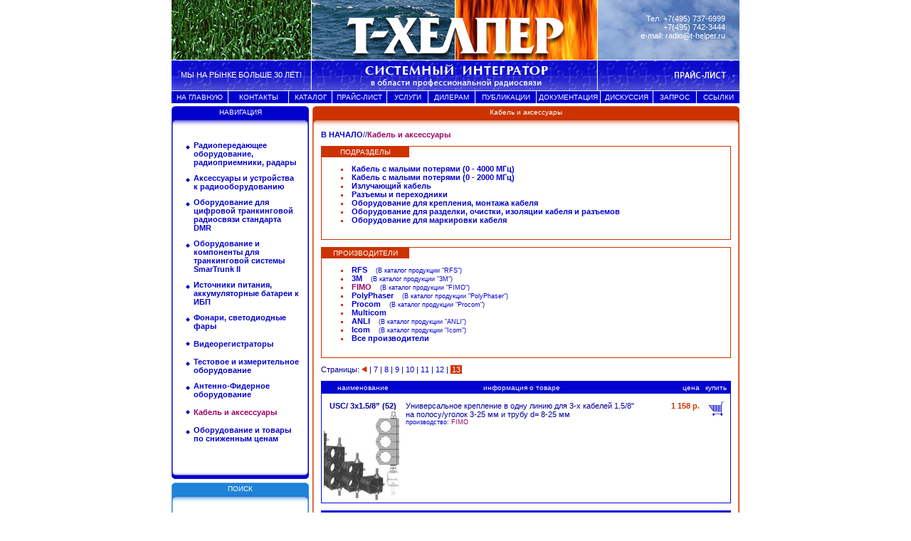

--- FILE ---
content_type: text/html
request_url: https://www.t-helper.ru/price/?pr=42&produce=20&m=120
body_size: 4364
content:
<html>
<head>
<meta http-equiv="Pragma" content="no-cache">
<meta http-equiv="Cache-Control" content="no-cache">
<title>Кабель и аксессуары - Прайс-Лист</title>
<meta name="description" content="Кабель и аксессуары - Прайс-Лист">
<META NAME="keywords" CONTENT="icom, радиосвязь, трансиверы, рации, радиостанции, кабель, icom, антенны, грозоразрядники, дуплексеры, гарнитуры, сплиттеры, изоляция, герметизация, навигация, разъемы, вч-кабели, аккумуляторы"> 
<META HTTP-EQUIV="keywords" CONTENT ="icom, радиосвязь, трансиверы, рации, радиостанции, кабель, icom, антенны, грозоразрядники, дуплексеры, гарнитуры, сплиттеры, изоляция, герметизация, навигация, разъемы, вч-кабели, аккумуляторы">
<link href="/CSS/default.css" rel="stylesheet" type="text/css">
<link href="/CSS/main_menu.css" rel="stylesheet" type="text/css">
<link href="/CSS/menu.css" rel="stylesheet" type="text/css">
<link href="/CSS/price.css" rel="stylesheet" type="text/css" />
<script type="text/javascript" language="JavaScript1.2" src="/scripts/main_menu/stmenu.js"></script>
<script language="JavaScript" src="/scripts/price/order.js" type="text/javascript"></script>
<script language="JavaScript" src="/scripts/price/picview.js" type="text/javascript">
</script>
<meta http-equiv="Content-Type" content="text/html; charset=windows-1251">
</head>

<body  bgcolor="#FFFFFF" leftmargin="0" topmargin="0" bottommargin="0" marginwidth="0" marginheight="0" onUnload="closes();">
<div id="floatPic"></div>
<div align="center"><table width="100%" height="100%" border="0" cellpadding="0" cellspacing="0">
  <tr>
    <td align="center" valign="top"><table id="osn" width="798" border="0" cellpadding="0" cellspacing="0">
<tr>
		<td>
			<img src="/Pic/up/up1.jpg" width="196" height="84" alt=""></td>
		<td>
			<img src="/Pic/up/up2.jpg" width="202" height="84" alt="Т-Хелпер - системный интегратор в области профессиональной радиосвязи, интеграция и создание транкинговых систем радиосвязи и радиотелефонии, поставки любительских и профессиональных радиостанций, трансиверов icom"></td>
		<td><img src="/Pic/up/up3.jpg" width="200" height="84"></td>
		<td valign="top" background="/Pic/up/up4.jpg"><div class="class="title"">
		  <div align="right"  style="padding-right:20px; color:#FFFFFF; padding-top:20px">
		    Тел. <a href="tel:+74957376999"  style="color:#FFFFFF">+7(495) 737-6999</a><br />
		<a href="tel: +74957423444" style="color:#FFFFFF">+7(495) 742-3444</a><br />
		  e-mail: <a href="mailto:radio&#64t-helper.ru" style="color:#FFFFFF">radio&#64t-helper.ru</a></div>
	    </div></td>
  </tr>
	<tr>
		<td background="/Pic/up/up5.gif"><div align="center"  style="color:#FFFFFF">МЫ НА РЫНКЕ БОЛЬШЕ 30 ЛЕТ!</div></td>
<td>
			<img src="/Pic/up/up6.gif" width="202" height="43" alt=""></td>
		<td><img src="/Pic/up/up7.gif" width="200" height="43"></td>
		<td><img src="/Pic/up/board/price.gif" width="200" height="43" alt=""></td>
	</tr>
</table>
<table width="798" border="0" cellspacing="0" cellpadding="0">
  <tr>
    <td height="1"><img src="/Pic/none.gif" alt="" width="1" height="1"></td>
  </tr>
</table>
	<table width="798" border="0" cellpadding="0" cellspacing="0" id="main_menu">
	   <tr align="center">
	      <td background="/Pic/design/menu/main/fon.gif"><script language="JavaScript" type="text/javascript" src="/scripts/main_menu/main_menu.js"></script></td>
	    </tr>
	  </table>
	 <table width="798" border="0" cellspacing="0" cellpadding="0">
	  <tr>
	    <td height="4"></td>
	  </tr>
	</table>
	 
 <table width="798" border="0" cellpadding="0" cellspacing="0" class="rama">
   <tr>
     <td width="197" align="left" valign="top">
 <table width="193"  border="0" cellpadding="0" cellspacing="0" id="navigate">
      <tr >
        <td width="7" ><img src="/Pic/design/drkbluebox/boxup_lt.gif" width="7" height="17"  alt=""></td>
        <td width="179" align="center" background="/Pic/design/drkbluebox/boxup_ft.gif" class="title">НАВИГАЦИЯ</td>
        <td width="7" ><img src="/Pic/design/drkbluebox/boxup_rt.gif" width="7" height="17"  alt=""></td>
      </tr>
      <tr >
        <td><img src="/Pic/design/drkbluebox/boxup_l.gif" width="7" height="12"  alt=""></td>
        <td align="center" background="/Pic/design/drkbluebox/boxup_f.gif" ><img src="/Pic/none.gif" width="1" height="1"></td>
        <td><img src="/Pic/design/drkbluebox/boxup_r.gif" width="7" height="12"  alt=""></td>
      </tr>
      <tr >
        <td background="/Pic/design/drkbluebox/box_l.gif" ><img src="/Pic/none.gif"></td>
        <td align="center" valign="top" ><table width="100%" border="0" cellpadding="0" cellspacing="0" id="menu">
                <tr>
                  <td height="20" colspan="4"></td>
                </tr>
                
                    

                  <tr>
                  <td width="8"></td>
                  <td width="16" align="center" valign="top"><table width="100%" border="0" cellpadding="0" cellspacing="0" id="bulet">         
                   <tr>
                      <td width="16" height="18" align="center" valign="middle"><img src="/Pic/design/menu/left/rhomb.gif" alt="" width="6" height="6"></td>
                    </tr>
                  </table>                  </td>
                  <td width="148"><a href="/price/?pr=9" class="menu">Радиопередающее оборудование,  радиоприемники, радары</a></td>
                  <td width="7"></td>
                </tr>
                <tr>
                  <td height="10"></td>
                  <td></td>
                  <td></td>
                  <td></td>
                </tr>
               
                  <tr>
                  <td width="8"></td>
                  <td width="16" align="center" valign="top"><table width="100%" border="0" cellpadding="0" cellspacing="0" id="bulet">         
                   <tr>
                      <td width="16" height="18" align="center" valign="middle"><img src="/Pic/design/menu/left/rhomb.gif" alt="" width="6" height="6"></td>
                    </tr>
                  </table>                  </td>
                  <td width="148"><a href="/price/?pr=56" class="menu">Аксессуары и устройства к радиооборудованию</a></td>
                  <td width="7"></td>
                </tr>
                <tr>
                  <td height="10"></td>
                  <td></td>
                  <td></td>
                  <td></td>
                </tr>
               
                  <tr>
                  <td width="8"></td>
                  <td width="16" align="center" valign="top"><table width="100%" border="0" cellpadding="0" cellspacing="0" id="bulet">         
                   <tr>
                      <td width="16" height="18" align="center" valign="middle"><img src="/Pic/design/menu/left/rhomb.gif" alt="" width="6" height="6"></td>
                    </tr>
                  </table>                  </td>
                  <td width="148"><a href="/price/?pr=115" class="menu">Оборудование для цифровой транкинговой радиосвязи стандарта DMR</a></td>
                  <td width="7"></td>
                </tr>
                <tr>
                  <td height="10"></td>
                  <td></td>
                  <td></td>
                  <td></td>
                </tr>
               
                  <tr>
                  <td width="8"></td>
                  <td width="16" align="center" valign="top"><table width="100%" border="0" cellpadding="0" cellspacing="0" id="bulet">         
                   <tr>
                      <td width="16" height="18" align="center" valign="middle"><img src="/Pic/design/menu/left/rhomb.gif" alt="" width="6" height="6"></td>
                    </tr>
                  </table>                  </td>
                  <td width="148"><a href="/price/?pr=26" class="menu">Оборудование и компоненты для транкинговой системы SmarTrunk II</a></td>
                  <td width="7"></td>
                </tr>
                <tr>
                  <td height="10"></td>
                  <td></td>
                  <td></td>
                  <td></td>
                </tr>
               
                  <tr>
                  <td width="8"></td>
                  <td width="16" align="center" valign="top"><table width="100%" border="0" cellpadding="0" cellspacing="0" id="bulet">         
                   <tr>
                      <td width="16" height="18" align="center" valign="middle"><img src="/Pic/design/menu/left/rhomb.gif" alt="" width="6" height="6"></td>
                    </tr>
                  </table>                  </td>
                  <td width="148"><a href="/price/?pr=29" class="menu">Источники питания, аккумуляторные батареи к ИБП</a></td>
                  <td width="7"></td>
                </tr>
                <tr>
                  <td height="10"></td>
                  <td></td>
                  <td></td>
                  <td></td>
                </tr>
               
                  <tr>
                  <td width="8"></td>
                  <td width="16" align="center" valign="top"><table width="100%" border="0" cellpadding="0" cellspacing="0" id="bulet">         
                   <tr>
                      <td width="16" height="18" align="center" valign="middle"><img src="/Pic/design/menu/left/rhomb.gif" alt="" width="6" height="6"></td>
                    </tr>
                  </table>                  </td>
                  <td width="148"><a href="/price/?pr=114" class="menu">Фонари, светодиодные фары</a></td>
                  <td width="7"></td>
                </tr>
                <tr>
                  <td height="10"></td>
                  <td></td>
                  <td></td>
                  <td></td>
                </tr>
               
                  <tr>
                  <td width="8"></td>
                  <td width="16" align="center" valign="top"><table width="100%" border="0" cellpadding="0" cellspacing="0" id="bulet">         
                   <tr>
                      <td width="16" height="18" align="center" valign="middle"><img src="/Pic/design/menu/left/rhomb.gif" alt="" width="6" height="6"></td>
                    </tr>
                  </table>                  </td>
                  <td width="148"><a href="/price/?pr=113" class="menu">Видеорегистраторы</a></td>
                  <td width="7"></td>
                </tr>
                <tr>
                  <td height="10"></td>
                  <td></td>
                  <td></td>
                  <td></td>
                </tr>
               
                  <tr>
                  <td width="8"></td>
                  <td width="16" align="center" valign="top"><table width="100%" border="0" cellpadding="0" cellspacing="0" id="bulet">         
                   <tr>
                      <td width="16" height="18" align="center" valign="middle"><img src="/Pic/design/menu/left/rhomb.gif" alt="" width="6" height="6"></td>
                    </tr>
                  </table>                  </td>
                  <td width="148"><a href="/price/?pr=32" class="menu">Тестовое и измерительное оборудование</a></td>
                  <td width="7"></td>
                </tr>
                <tr>
                  <td height="10"></td>
                  <td></td>
                  <td></td>
                  <td></td>
                </tr>
               
                  <tr>
                  <td width="8"></td>
                  <td width="16" align="center" valign="top"><table width="100%" border="0" cellpadding="0" cellspacing="0" id="bulet">         
                   <tr>
                      <td width="16" height="18" align="center" valign="middle"><img src="/Pic/design/menu/left/rhomb.gif" alt="" width="6" height="6"></td>
                    </tr>
                  </table>                  </td>
                  <td width="148"><a href="/price/?pr=2" class="menu">Антенно-Фидерное оборудование</a></td>
                  <td width="7"></td>
                </tr>
                <tr>
                  <td height="10"></td>
                  <td></td>
                  <td></td>
                  <td></td>
                </tr>
               
                  <tr>
                  <td width="8"></td>
                  <td width="16" align="center" valign="top"><table width="100%" border="0" cellpadding="0" cellspacing="0" id="bulet">         
                   <tr>
                      <td width="16" height="18" align="center" valign="middle"><img src="/Pic/design/menu/left/rhomb.gif" alt="" width="6" height="6"></td>
                    </tr>
                  </table>                  </td>
                  <td width="148"><a href="/price/?pr=42" class="menu"><font color = "#990066">Кабель и аксессуары</font></a></td>
                  <td width="7"></td>
                </tr>
                <tr>
                  <td height="10"></td>
                  <td></td>
                  <td></td>
                  <td></td>
                </tr>
               
                  <tr>
                  <td width="8"></td>
                  <td width="16" align="center" valign="top"><table width="100%" border="0" cellpadding="0" cellspacing="0" id="bulet">         
                   <tr>
                      <td width="16" height="18" align="center" valign="middle"><img src="/Pic/design/menu/left/rhomb.gif" alt="" width="6" height="6"></td>
                    </tr>
                  </table>                  </td>
                  <td width="148"><a href="/price/?pr=111" class="menu">Оборудование и товары по сниженным ценам</a></td>
                  <td width="7"></td>
                </tr>
                <tr>
                  <td height="10"></td>
                  <td></td>
                  <td></td>
                  <td></td>
                </tr>
               
                <tr>
                  <td height="10"></td>
                  <td></td>
                  <td></td>
                  <td></td>
                </tr>
                <tr>
                  <td height="20" colspan="4"></td>
                </tr>
          </table></td>
        <td background="/Pic/design/drkbluebox/box_r.gif" ><img src="/Pic/none.gif"></td>
      </tr>
      <tr >
        <td ><img src="/Pic/design/drkbluebox/boxdwn_l.gif" width="7" height="11" alt=""></td>
        <td background="/Pic/design/drkbluebox/boxdwn_f.gif"><img src="/Pic/none.gif" width="1" height="1"><img src="/Pic/none.gif" width="1" height="1"></td>
        <td class="title"><img src="/Pic/design/drkbluebox/boxdwn_r.gif" width="7" height="11" alt=""></td>
      </tr>
    </table>
 
 
<table width="193"  border="0" cellpadding="0" cellspacing="0" id="search" style="margin-top:5px">
      <tr >
        <td width="7" ><img src="/Pic/design/bluebox/boxup_lt.gif" width="7" height="17" alt=""></td>
        <td width="179" align="center" background="/Pic/design/bluebox/boxup_ft.gif" class="title">ПОИСК</td>
        <td width="7" class="title"><img src="/Pic/design/bluebox/boxup_rt.gif" width="7" height="17" alt=""></td>
      </tr>
      <tr >
        <td><img src="/Pic/design/bluebox/boxup_l.gif" width="7" height="12" alt=""></td>
        <td align="center" background="/Pic/design/bluebox/boxup_f.gif" ><img src="/Pic/none.gif" width="1" height="1"><img src="/Pic/none.gif" width="1" height="1"></td>
        <td><img src="/Pic/design/bluebox/boxup_r.gif" width="7" height="12" alt=""></td>
      </tr>
      <tr >
        <td background="/Pic/design/bluebox/box_l.gif" ><img src="/Pic/none.gif" width="1" height="1"><img src="/Pic/none.gif" width="1" height="1"></td>
        <td align="center" ><form action="/cgi-bin/search/searching.cgi" method="post" name="searching" id="search"><table width="100%"  border="0" cellspacing="0" cellpadding="3">
		<tr>
            <td height="10" colspan="2" align="center"> </td>
          </tr>
          <tr>
            <td colspan="2" align="center"><input name="words" type="text" class="form_bluebox" style=" width:170;" size="15" maxlength="50" value=""/></td>
          </tr>
          <tr>
            <td height="5" colspan="2" align="center"> </td>
          </tr>
          <tr>
            <td width="39%" align="right" class="zaglav">Искать в </td>
            <td width="61%" valign="middle"><select name="where" class="form_bluebox">
              <option value="catalog">Каталоге</option>
              <option value="price" selected=" selected">Прайс-Листе</option>
            </select>            </td>
          </tr>         
        </table>
        </form><table width="100%" border="0" cellspacing="0" cellpadding="3">
  <tr>
    <td align="center"><input name="search" type="image" id="search" onclick="confirm_searching();" src="/Pic/search/search.gif" alt="Начать поиск" style="cursor: hand;"/></td>
  </tr>
  <tr>
    <td height="15" align="center"> </td>
  </tr>
</table>
</td>
        <td background="/Pic/design/bluebox/box_r.gif" ><img src="/Pic/none.gif" width="1" height="1"> </td>
      </tr>
      <tr >
        <td ><img src="/Pic/design/bluebox/boxdwn_l.gif" width="7" height="11" alt=""></td>
        <td background="/Pic/design/bluebox/boxdwn_f.gif" ><img src="/Pic/none.gif" width="1" height="1"></td>
        <td class="title"><img src="/Pic/design/bluebox/boxdwn_r.gif" width="7" height="11" alt=""></td>
      </tr>
    </table>
<iframe height="250" width="197" marginheight="0" marginwidth="0" scrolling="no" frameborder="0" name="basket" src="/cgi-bin/price/basket.cgi"></iframe></td>
     <td width="601" align="right" valign="top">
<table width="600"  border="0" cellpadding="0" cellspacing="0" id="price">
      <tr >
        <td width="7" ><img src="/Pic/design/redbox/boxup_lt.gif" width="7" height="17"  alt=""></td>
        <td width="586" align="center" background="/Pic/design/redbox/boxup_ft.gif" class="title"><h1 class="title">Кабель и аксессуары</h1></td>
        <td width="7" class="title"><img src="/Pic/design/redbox/boxup_rt.gif" width="7" height="17"  alt=""></td>
      </tr>
      <tr >
        <td><img src="/Pic/design/redbox/boxup_l.gif" width="7" height="12" alt=""></td>
        <td align="center" background="/Pic/design/redbox/boxup_f.gif" ><img src="/Pic/none.gif" width="1" height="1"></td>
        <td><img src="/Pic/design/redbox/boxup_r.gif" width="7" height="12" alt=""></td>
      </tr>
      <tr >
        <td background="/Pic/design/redbox/box_l.gif" ><img src="/Pic/none.gif" width="1" height="1"></td>
        <td align="center"><table width="100%" height="500" border="0" cellpadding="5" cellspacing="0" id="include">
  <tr>
    <td  valign="top"><div id="show"><a href="/price/?pr=main"  class="menu">В НАЧАЛО</a>//<a href="/price/?pr=42"  class="menu"><font color = "#990066">Кабель и аксессуары</font></a>
	<table width="100%" cellpadding="0" cellspacing="0" class="zaglav_table_price">
        <tr>
          <td width="119" height="15" align="center" bgcolor="#cc3300" class="title">ПОДРАЗДЕЛЫ</td>
          <td width="435" align="left"></td>
          </tr>
        <tr>
          <td height="10" colspan="2"></td>
        </tr>
        <tr>
          <td colspan="2" align="left"><ul type="square">
<li class="redtext"><a href="/price/?pr=85" class="menu">Кабель с малыми потерями (0 - 4000 МГц)</a></li>
<li class="redtext"><a href="/price/?pr=86" class="menu">Кабель с малыми потерями (0 - 2000 МГц)</a></li>
<li class="redtext"><a href="/price/?pr=122" class="menu">Излучающий кабель</a></li>
<li class="redtext"><a href="/price/?pr=88" class="menu">Разъемы и переходники</a></li>
<li class="redtext"><a href="/price/?pr=87" class="menu">Оборудование для крепления, монтажа кабеля</a></li>
<li class="redtext"><a href="/price/?pr=84" class="menu">Оборудование для разделки, очистки, изоляции кабеля и разъемов</a></li>
<li class="redtext"><a href="/price/?pr=95" class="menu">Оборудование для маркировки кабеля</a></li>
</ul></td>
        </tr>
        <tr>
          <td height="10" colspan="2"></td>
        </tr>
      </table>
	  <table width="100%" cellpadding="0" cellspacing="0" class="zaglav_table_price">
        <tr>
          <td width="119" height="15" align="center" bgcolor="#cc3300" class="title">ПРОИЗВОДИТЕЛИ</td>
          <td width="435" align="left"></td>
          </tr>
        <tr>
          <td height="10" colspan="2"></td>
        </tr>
        <tr>
          <td colspan="2" align="left"><ul type="square">
<li class="redtext"><a href="/price/?pr=42&produce=5" class="menu">RFS</a>  &nbsp;&nbsp;&nbsp;<span class="produce">(<a href="/catalog/rfs/" >В каталог продукции "RFS</a>")</span></li>
<li class="redtext"><a href="/price/?pr=42&produce=19" class="menu">3M</a>  &nbsp;&nbsp;&nbsp;<span class="produce">(<a href="/catalog/3m/" >В каталог продукции "3M</a>")</span></li>
<li class="redtext"><a href="/price/?pr=42&produce=20" class="menu"><font color = "#990066">FIMO</font></a>  &nbsp;&nbsp;&nbsp;<span class="produce">(<a href="/catalog/fimo/" >В каталог продукции "FIMO</a>")</span></li>
<li class="redtext"><a href="/price/?pr=42&produce=21" class="menu">PolyPhaser</a>  &nbsp;&nbsp;&nbsp;<span class="produce">(<a href="/catalog/polyphaser/" >В каталог продукции "PolyPhaser</a>")</span></li>
<li class="redtext"><a href="/price/?pr=42&produce=4" class="menu">Procom</a>  &nbsp;&nbsp;&nbsp;<span class="produce">(<a href="/catalog/procom/" >В каталог продукции "Procom</a>")</span></li>
<li class="redtext"><a href="/price/?pr=42&produce=22" class="menu">Multicom</a></li>
<li class="redtext"><a href="/price/?pr=42&produce=14" class="menu">ANLI</a>  &nbsp;&nbsp;&nbsp;<span class="produce">(<a href="/catalog/anli/" >В каталог продукции "ANLI</a>")</span></li>
<li class="redtext"><a href="/price/?pr=42&produce=1" class="menu">Icom</a>  &nbsp;&nbsp;&nbsp;<span class="produce">(<a href="/catalog/icom/" >В каталог продукции "Icom</a>")</span></li>
<li class="redtext"><a href="/price/?pr=42" class="menu">Все производители</a></li>
</ul></td>
        </tr>
        <tr>
          <td height="10" colspan="2"></td>
        </tr>
      </table>
       Страницы: <a href="/price/?pr=42&produce=20&m=0" title = "В начало">
	  <img src="/Pic/price/to_begin_red.gif" width="8" height="9" border = "0"></a>&nbsp;| <a href="/price/?pr=42&produce=20&m=60">7</a> | <a href="/price/?pr=42&produce=20&m=70">8</a> | <a href="/price/?pr=42&produce=20&m=80">9</a> | <a href="/price/?pr=42&produce=20&m=90">10</a> | <a href="/price/?pr=42&produce=20&m=100">11</a> | <a href="/price/?pr=42&produce=20&m=110">12</a> | <font color="#FFFFFF"  class="redbox">13</font>
	  
    <table width="100%" cellpadding="3" cellspacing="0" class="zaglav_table_blue">
        <tr>
        <td width="15%" height="15" align="center" bordercolor="#0404d0" bgcolor="#0404d0" class="title">наименование</td>
          <td width="62%" align="center" bgcolor="#0404d0" class="title">информация о товаре </td>
          <td width="16%" align="right" bordercolor="#0404d0" bgcolor="#0404d0" class="title">цена</td>
          <td width="7%" align="center" bordercolor="#0404d0" bgcolor="#0404d0" class="title">купить</td>
        </tr>
        <tr>
          <td height="8" colspan="4"></td>
          </tr>
        <tr>
          <td height="25" align="center" valign="top" class="zaglav"><a name="1573" id="USC/ 3x1.5/8” (52)"></a><nobr>USC/ 3x1.5/8” (52)</nobr><br><img src="/Pic/price/fimo/usc_3.jpg" width="109" height="127" border="0" alt="USC/ 3x1.5/8” (52)"></td>
          <td align="left" valign="top">Универсальное крепление в одну линию для 3-х кабелей 1.5/8&quot; на полосу/уголок 3-25 мм и трубу d= 8-25 мм<br />
            <span class="produce">производство: <a href="/catalog/fimo/" ><font color="#990066">FIMO</font></a></span></td>
          <td align="right" valign="top" class="cena"><nobr>1 158 р.</nobr></td>
          <td align="center" valign="top"><a href="javascript:void(0);" onClick="javascript:NewWindow('/cgi-bin/price/basket.cgi?do=add&id=1573','Baskets','300','120','no','center');return false;" onfocus="this.blur()" title="Добавить USC/ 3x1.5/8” (52) в корзину"><img src="/Pic/price/basket.gif" width="23" height="20" border="0" /></a></td>
        </tr>
   </table>
    <table width="100%" cellpadding="3" cellspacing="0" class="zaglav_table_blue">
        <tr>
        <td width="15%" height="15" align="center" bordercolor="#0404d0" bgcolor="#0404d0" class="title">наименование</td>
          <td width="62%" align="center" bgcolor="#0404d0" class="title">информация о товаре </td>
          <td width="16%" align="right" bordercolor="#0404d0" bgcolor="#0404d0" class="title">цена</td>
          <td width="7%" align="center" bordercolor="#0404d0" bgcolor="#0404d0" class="title">купить</td>
        </tr>
        <tr>
          <td height="8" colspan="4"></td>
          </tr>
        <tr>
          <td height="25" align="center" valign="top" class="zaglav"><a name="1571" id="USC/ 3x7/8” (28)"></a><nobr>USC/ 3x7/8” (28)</nobr><br><img src="/Pic/price/fimo/usc_3.jpg" width="109" height="127" border="0" alt="USC/ 3x7/8” (28)"></td>
          <td align="left" valign="top">Универсальное крепление в одну линию для 3-х кабелей 7/8&quot; на полосу/уголок 3-25 мм и трубу d= 8-25 мм<br />
            <span class="produce">производство: <a href="/catalog/fimo/" ><font color="#990066">FIMO</font></a></span></td>
          <td align="right" valign="top" class="cena"><nobr>885 р.</nobr></td>
          <td align="center" valign="top"><a href="javascript:void(0);" onClick="javascript:NewWindow('/cgi-bin/price/basket.cgi?do=add&id=1571','Baskets','300','120','no','center');return false;" onfocus="this.blur()" title="Добавить USC/ 3x7/8” (28) в корзину"><img src="/Pic/price/basket.gif" width="23" height="20" border="0" /></a></td>
        </tr>
   </table>
	  </div></td>
  </tr>
   <tr>
     <td>Страницы: <a href="/price/?pr=42&produce=20&m=0" title = "В начало">
	  <img src="/Pic/price/to_begin_red.gif" width="8" height="9" border = "0"></a>&nbsp;| <a href="/price/?pr=42&produce=20&m=60">7</a> | <a href="/price/?pr=42&produce=20&m=70">8</a> | <a href="/price/?pr=42&produce=20&m=80">9</a> | <a href="/price/?pr=42&produce=20&m=90">10</a> | <a href="/price/?pr=42&produce=20&m=100">11</a> | <a href="/price/?pr=42&produce=20&m=110">12</a> | <font color="#FFFFFF"  class="redbox">13</font>
	</td>
	</tr>
</table>
</td>
        <td background="/Pic/design/redbox/box_r.gif" ><img src="/Pic/none.gif" width="1" height="1"></td>
      </tr>
      <tr >
        <td ><img src="/Pic/design/redbox/boxdwn_l.gif" width="7" height="11" alt=""></td>
        <td background="/Pic/design/redbox/boxdwn_f.gif" ><img src="/Pic/none.gif" width="1" height="1"></td>
        <td class="title"><img src="/Pic/design/redbox/boxdwn_r.gif" width="7" height="11" alt=""></td>
      </tr>
    </table>

  </td>
    </tr>
 </table></td>
  </tr>
  <tr>
    <td align="center" valign="bottom"><table width="798" border="0" cellpadding="0" cellspacing="0" id="foot">
 <tr align="center" valign="bottom" background="/Pic/up/cellar/cellar_puz.gif">
     <td height="28" colspan="4" background="/Pic/up/cellar/cellar_puz.gif" class="bottom">&nbsp;<br>
      «Т-Хелпер» , Россия, Москва, ул. Дорожная, д.3, корпус 11, телефон
      <a href="tel:+74957376999">+7(495)737-6999</a>, <a href="tel:+74957423444">+7(495)742-3444</a>, факс <a href="fax:+74957423400">+7(495)742-3400</a><br />
      e-mail <a href="mailto:radio@t-helper.ru">radio@t-helper.ru</a>, Страница в <a href="https://vk.com/public112796381" target="_parent">Вконтакте</a><br>
      &nbsp;</td>
  </tr>
   <tr>
     <td ><img src="/Pic/up/cellar1.gif" width="196" height="22"></td>
     <td ><img src="/Pic/up/cellar2.gif" width="202" height="22"></td>
     <td ><img src="/Pic/up/cellar3.gif" width="200" height="22"></td>
     <td ><img src="/Pic/up/cellar4.gif" width="200" height="22"></td>
   </tr>
   <tr>
     <td><img src="/Pic/up/cellar5.jpg" width="196" height="17"></td>
     <td><img src="/Pic/up/cellar6.jpg" width="202" height="17"></td>
     <td><img src="/Pic/up/cellar7.jpg" width="200" height="17"></td>
     <td background="/Pic/up/cellar8.jpg"><div align="right"  style="color:#FFFFFF; padding-right:20px">Т-ХЕЛПЕР &copy;1998-2026 </div></td>
  </tr>    
 </table>
 
<!-- BEGIN JIVOSITE CODE {literal} -->
<script type='text/javascript'>
(function(){ var widget_id = 'DvjukbUgRk';
var s = document.createElement('script'); s.type = 'text/javascript'; s.async = true; s.src = '//code.jivosite.com/script/widget/'+widget_id; var ss = document.getElementsByTagName('script')[0]; ss.parentNode.insertBefore(s, ss);})();</script>
<!-- {/literal} END JIVOSITE CODE -->

<!-- Yandex.Metrika counter -->
<script type="text/javascript" >
   (function(m,e,t,r,i,k,a){m[i]=m[i]||function(){(m[i].a=m[i].a||[]).push(arguments)};
   m[i].l=1*new Date();k=e.createElement(t),a=e.getElementsByTagName(t)[0],k.async=1,k.src=r,a.parentNode.insertBefore(k,a)})
   (window, document, "script", "https://mc.yandex.ru/metrika/tag.js", "ym");

   ym(50916311, "init", {
        clickmap:true,
        trackLinks:true,
        accurateTrackBounce:true,
        webvisor:true,
        trackHash:true
   });
</script>
<noscript><div><img src="https://mc.yandex.ru/watch/50916311" style="position:absolute; left:-9999px;" alt="" /></div></noscript>
<!-- /Yandex.Metrika counter --></td>
  </tr>
</table>
</div>
</body>
</html>


--- FILE ---
content_type: text/css
request_url: https://www.t-helper.ru/CSS/main_menu.css
body_size: 70
content:
.topmenu, .topmenu:link, .topmenu:visited, .topmenu:active { font-style: normal; font-variant: normal; font-weight: normal; font-size: 10px; 
               font-family: Tahoma, Arial; text-decoration: none; color: #FFFFFF}
.topmenu:hover      {
	text-decoration: underline;
	color: #FFFFFF;
	font-size: 10px;
	font-family: Tahoma, Arial;
}
}
.otdelitel {
	font-size: 11px;
	color: #0004b0;
}


--- FILE ---
content_type: text/css
request_url: https://www.t-helper.ru/CSS/price.css
body_size: 243
content:
.zaglav_table_price {
	border: 1px solid #cc3300;
	font-family: Tahoma, Arial;
	font-size: 11px;
	color: #000099;
	font-weight: bold;
	margin-top: 10px;
	margin-bottom: 10px;
}

.zaglav_table_blue {

	border: 1px solid #0404d0;
	font-family: Tahoma, Arial;
	font-size: 11px;
	color: #000099;
	font-weight: normal;
	margin-top: 10px;
	margin-bottom: 10px;
}
.zaglav_table_price_dark_blue {
	border: 1px solid #000099;
	font-family: Tahoma, Arial;
	color: #000099;
	font-weight: normal;
	margin-top: 10px;
	margin-bottom: 10px;
	background-color: #000099;
	}

.zaglav_table_price_blue {
	border: 1px solid #1F83D8;
	font-family: Tahoma, Arial;
	color: #1F83D8;
	font-weight: normal;
	margin-top: 10px;
	margin-bottom: 10px;
	background-color: #1F83D8;
	}

.zaglav_table_price_green {
	border: 1px solid #146f4c;
	font-family: Tahoma, Arial;
	color: #000099;
	font-weight: normal;
	margin-top: 10px;
	margin-bottom: 10px;
	background-color: #146f4c;
	}
.zaglav_table_price_red{
	border: 1px solid #cc3300;
	font-family: Tahoma, Arial;
	color: #000099;
	font-weight: normal;
	margin-top: 10px;
	margin-bottom: 10px;
	background-color: #cc3300;
	}	
	
.cena {
	color: #CC3300;
	font-weight: bold;
}

.table_price {
	border: 1px solid #cc3300;
	border-collapse: collapse;
	margin-bottom: 20px;
	margin-top: 20px;
}

.produce {
	font-family: Tahoma, Arial;
	font-size: 9px;
	color: #0404D0;
	font-weight: normal;
}

.produce_off {
	font-family: Tahoma, Arial;
	font-size: 9px;	
	font-weight: normal;
}

.invers {
	font-size: 10px;
	color: #990066;
	font-weight: normal;
}
#floatPic {
position: absolute;
display: none;
border: 1px solid #0000CC;
padding: 4px;
font-size: 90%;
background: #ffffff
}

--- FILE ---
content_type: application/x-javascript
request_url: https://www.t-helper.ru/scripts/main_menu/main_menu.js
body_size: 1523
content:
<!--
stm_bm(["tubtehr",700,"/Pic/design/menu/main/","blank.gif",0,"","",1,0,0,0,500,1,0,0,"","",0,0,1,1,"hand","hand","/scripts/main_menu/"],this);
stm_bp("p0",[0,4,0,0,0,3,0,0,100,"",-2,"",-2,90,0,0,"#000000","transparent","",3,0,0,"#FFFFFF"]);
stm_ai("p0i0",[0," НА ГЛАВНУЮ ","","",-1,-1,0,"/","_self","","","","",0,0,0,"","",0,0,0,1,1,"#0000CC",0,"#cc3300",0,"","",3,3,0,0,"#FFFFFF","#FFFFFF","#FFFFFF","#FFFFFF","10px 'Tahoma','Arial'","10px 'Tahoma','Arial'",0,0],79,0);
stm_ai("p0i1",[6,1,"#FFFFFF","",0,0,0]);
stm_aix("p0i2","p0i0",[0,"КОНТАКТЫ","","",-1,-1,0,"/about/contact.html","_self","","","","",0,0,0,"","",0,0,0,1,1,"#0000CC",0,"#1f83d8"],84,0);
stm_bp("p1",[1,4,0,0,0,3,0,0,96,"progid:DXImageTransform.Microsoft.Fade(overlap=.5,enabled=0,Duration=0.23)",-2,"progid:DXImageTransform.Microsoft.Fade(overlap=.5,enabled=0,Duration=0.23)",-2,87,2,1,"#000000","#FFFFFF","",3,1,5,"#1f83d8"]);
stm_aix("p1i0","p0i0",[0,"Общая информация о компании ","","",-1,-1,0,"/about/","_self","","","","",0,0,0,"","",0,0,0,0,1,"#1f83d8",0,"#1f83d8",0,"","",3,3,0,0,"#FFFFFF","#FFFFFF","#FFFFFF","#FFFFFF","8pt 'Arial','Verdana'","8pt 'Arial','Verdana'"]);
stm_aix("p1i1","p1i0",[0,"Реализованные проекты компании ООО \"Т-Хелпер Связь\"","","",-1,-1,0,"/about/project/"]);
stm_aix("p1i2","p1i0",[0,"Сертификаты Дистрибьютера и Дилера","","",-1,-1,0,"/about/sertificat.html"]);
stm_aix("p1i3","p1i0",[0,"Лицензии, сертификаты и свидетельства","","",-1,-1,0,"/about/licenz.html"]);
stm_aix("p1i4","p1i0",[0,"Контакты и Схема проезда","","",-1,-1,0,"/about/contact.html"]);
stm_ep();
stm_aix("p0i3","p0i1",[]);
stm_aix("p0i4","p0i0",[0," КАТАЛОГ ","","",-1,-1,0,"/catalog/","_self","","","","",0,0,0,"","",0,0,0,1,1,"#0000CC",0,"#146f4c"],60,0);
stm_bp("p2",[1,4,0,0,0,3,0,4,96,"progid:DXImageTransform.Microsoft.Fade(overlap=.5,enabled=0,Duration=0.23)",-2,"progid:DXImageTransform.Microsoft.Fade(overlap=.5,enabled=0,Duration=0.23)",-2,87,2,1,"#000000","#FFFFFF","",3,1,5,"#146f4c"]);
stm_aix("p2i0","p1i0",[0,"Системы радиосвязи и навигации","","",-1,-1,0,"","_self","","","","",0,0,0,"arrow.gif","arrow.gif",4,8,0,0,1,"#146f4c",0,"#146f4c"]);
stm_bpx("p3","p2",[1,2,0,0,0,3,0,0]);
stm_aix("p3i0","p2i0",[0,"Оборудование и системы под торговой маркой ТАКТ","","",-1,-1,0,"/catalog/takt/","_self","","","","",0,0,0,"","",0,0]);
stm_ep();
stm_aix("p2i1","p2i0",[0,"Радиооборудование и аксессуары"]);
stm_bpx("p4","p3",[]);
stm_aix("p4i0","p3i0",[0,"Оборудование радиосвязи Hytera","","",-1,-1,0,"/catalog/hytera/"]);
stm_aix("p4i1","p3i0",[0,"Профессиональные тактические \r\nрадиостанции ТАКТ","","",-1,-1,0,"/catalog/takt/radio/"]);
stm_aix("p4i2","p3i0",[0,"Оборудование радиосвязи АО \"Уральские заводы\" (Производство Россия)","","",-1,-1,0,"/catalog/uralfactories/"]);
stm_aix("p4i3","p3i0",[0,"Оборудование радиосвязи Концерн «Созвездие» (Производство Россия)","","",-1,-1,0,"/catalog/sozvezdie/"]);
stm_aix("p4i4","p3i0",[0,"Оборудование радиосвязи ICOM","","",-1,-1,0,"/catalog/icom/"]);
stm_aix("p4i5","p3i0",[0,"Высокотехнологичные гарнитуры и\r\nаксессуары для радиостанций и мобильных\r\nтелефонов PHONAK","","",-1,-1,0,"/catalog/phonak/"]);
stm_aix("p4i6","p3i0",[0,"Оборудование ITEC","","",-1,-1,0,"/catalog/itec/"]);
stm_ep();
stm_aix("p2i2","p2i0",[0,"Антенно-Фидерное оборудование"]);
stm_bpx("p5","p3",[]);
stm_aix("p5i0","p3i0",[0,"3M","","",-1,-1,0,"/catalog/3m/"]);
stm_aix("p5i1","p3i0",[0,"Anli","","",-1,-1,0,"/catalog/anli/"]);
stm_aix("p5i2","p3i0",[0,"FIMO","","",-1,-1,0,"/catalog/fimo/"]);
stm_aix("p5i3","p3i0",[0,"PolyPhaser","","",-1,-1,0,"/catalog/polyphaser/"]);
stm_aix("p5i4","p3i0",[0,"PROCOM","","",-1,-1,0,"/catalog/procom/"]);
stm_aix("p5i5","p3i0",[0,"RFS","","",-1,-1,0,"/catalog/rfs/"]);
stm_aix("p5i6","p3i0",[0,"Радиал","","",-1,-1,0,"/catalog/radial/"]);
stm_ep();
stm_aix("p2i3","p2i0",[0,"Тестовое и измерительное оборудование"]);
stm_bpx("p6","p3",[]);
stm_aix("p6i0","p3i0",[0,"AEA","","",-1,-1,0,"/catalog/aea/"]);
stm_aix("p6i1","p3i0",[0,"iTECH","","",-1,-1,0,"/catalog/itech/"]);
stm_ep();
stm_aix("p2i4","p2i0",[0,"Источники питания"]);
stm_bpx("p7","p3",[]);
stm_aix("p7i0","p3i0",[0,"ASTRON","","",-1,-1,0,"/catalog/astron/"]);
stm_aix("p7i1","p5i1",[0,"ANLI"]);
stm_aix("p7i2","p3i0",[0,"ТАКТ","","",-1,-1,0,"/catalog/takt/power/index.html"]);
stm_ep();
stm_aix("p2i5","p3i0",[0,"Профессиональные видеорегистраторы","","",-1,-1,0,"/catalog/hytera/video/"]);
stm_aix("p2i6","p3i0",[0,"Тактические профессиональные фонари","","",-1,-1,0,"/catalog/takt/flashlight/"]);
stm_ep();
stm_aix("p0i5","p0i1",[]);
stm_aix("p0i6","p0i0",[0," ПРАЙС-ЛИСТ ","","",-1,-1,0,"/price/"],72,0);
stm_aix("p0i7","p0i1",[]);
stm_aix("p0i8","p0i2",[0," УСЛУГИ ","","",-1,-1,0,"/service/"],57,0);
stm_aix("p0i9","p0i1",[]);
stm_aix("p0i10","p0i4",[0," ДИЛЕРАМ ","","",-1,-1,0,"/dealer/"],65,0);
stm_aix("p0i11","p0i1",[]);
stm_aix("p0i12","p0i0",[0," ПУБЛИКАЦИИ ","","",-1,-1,0,"/public/"],85,0);
stm_aix("p0i13","p0i1",[]);
stm_aix("p0i14","p0i2",[0,"ДОКУМЕНТАЦИЯ","","",-1,-1,0,""],89,0);
stm_bpx("p8","p1",[]);
stm_aix("p8i0","p1i0",[0,"Инструкции по эксплуатации","","",-1,-1,0,"/manual/"]);
stm_aix("p8i1","p1i0",[0,"Сертификаты на оборудование","","",-1,-1,0,"/sertificat/"]);
stm_ep();
stm_aix("p0i15","p0i1",[]);
stm_aix("p0i16","p0i4",[0," ДИСКУССИЯ ","","",-1,-1,0,"/cgi-bin/forum/show.cgi"],72,0);
stm_aix("p0i17","p0i1",[]);
stm_aix("p0i18","p0i0",[0," ЗАПРОС ","","",-1,-1,0,"/request/"],60,0);
stm_aix("p0i19","p0i1",[]);
stm_aix("p0i20","p0i2",[0," ССЫЛКИ ","","",-1,-1,0,"/links/"],60,0);
stm_ep();
stm_em();
//-->
    

--- FILE ---
content_type: application/x-javascript
request_url: https://www.t-helper.ru/scripts/price/order.js
body_size: 1011
content:
var win=null;
function NewWindow(mypage,myname,w,h,scroll,pos,menubarbar,toolbar){
if(win!= null){win.close();}

if(pos=="random"){LeftPosition=(screen.width)?Math.floor(Math.random()*(screen.width-w)):100;TopPosition=(screen.height)?Math.floor(Math.random()*((screen.height-h)-75)):100;}
if(pos=="center"){LeftPosition=(screen.width)?(screen.width-w)/2:100;TopPosition=(screen.height)?(screen.height-h)/2:100;}
else if((pos!="center" && pos!="random") || pos==null){LeftPosition=0;TopPosition=20}
if(menubarbar == null){menubarbar = 'no';}
if(toolbar == null){toolbar = 'no';}
settings='width='+w+',height='+h+',top='+TopPosition+',left='+LeftPosition+',scrollbars='+scroll+',location=no,directories=no,status=no,menubar='+menubarbar+',toolbar='+toolbar+',resizable=no';
win=window.open(mypage,myname,settings);

//win.resizeTo(w_, h_);
win.focus();
}

function check_price(field)
{
  if ((window.event.keyCode >= 48 && 
       window.event.keyCode <= 57))    
	{
      return true;
    }   
     else
    {   
     return false;
    }
}

function confirm_order()
{
 var a=document.order.persona.value;
 var b=document.order.telefon.value;
 var c=document.order.email.value;
 
 var emailReg = "^[a-zA-Z0-9\\.]+\\@[a-zA-Z0-9_]+[\\.]?[a-zA-Z0-9_]+\\.[a-zA-Z]{2,5}$";
 var regex = new RegExp(emailReg);
 
 var pusto = new RegExp("[\\S]+");
 var digital = new RegExp("[\\d]+");

 //if (document.order.persona.value=="")
 if (!pusto.test(document.order.persona.value)||document.order.persona.value=="")
 {
 alert ('Пожалуйста заполните поле "Контактное лицо"!');
 document.order.persona.focus();
 return false;
 }
// if (document.order.telefon.value=="")
 if (!pusto.test(document.order.telefon.value)||document.order.telefon.value=="")
 {
 alert ('Пожалуйста заполните поле "Контактный телефон"!');
 document.order.telefon.focus();
 return false;
 }
 if (!digital.test(document.order.telefon.value))
 {
 alert ('Ошибка в графе "Контактный телефон"!');
 document.order.telefon.focus();
 return false;
 }
 if(!regex.test(document.order.email.value) && document.order.email.value != "")
 {
 alert ('Не верный e-mail!');
 document.order.email.focus();
 document.order.email.select();
 return false;
 }
 else 
 {
 document.order.submit()
 return true;
 }
}

function key(field)
{
var key = window.event.keyCode;	
alert (key);	
}

function checkLen( obj )
{
	
	if( obj.value.length > 250 )
	{
		obj.value = obj.value.substr(0, 250);
		document.getElementById("comm_len").value = 0;
		return false;
	}
	document.getElementById("comm_len").value = 250 - obj.value.length;
	return true;
	
}

function confirm_searching()
{
	if (document.searching.words.value=="")
	 {
		 alert ('Пожалуйста укажите слово для поиска!');
		 document.searching.words.focus();
		 return false;
	 }
	 else 
	 {
	 document.searching.submit()
	 return true;
	 }
}


function newwindow(name)
{
  window.open(name, '_blank', 'scrollbars=yes,resizable=yes, menubar=yes');
}

function closes()
{
if(win!= null){win.close();}	
}

function openAccess(obj)
{
	 if(document.all[obj].style.display == "none")
	 {
	  document.all[obj].style.display = "";
	 }
	 else
	 {
		 document.all[obj].style.display = "none";
	 }
}

function openurl(url,windowname)
{
	window.open(url,windowname);

}